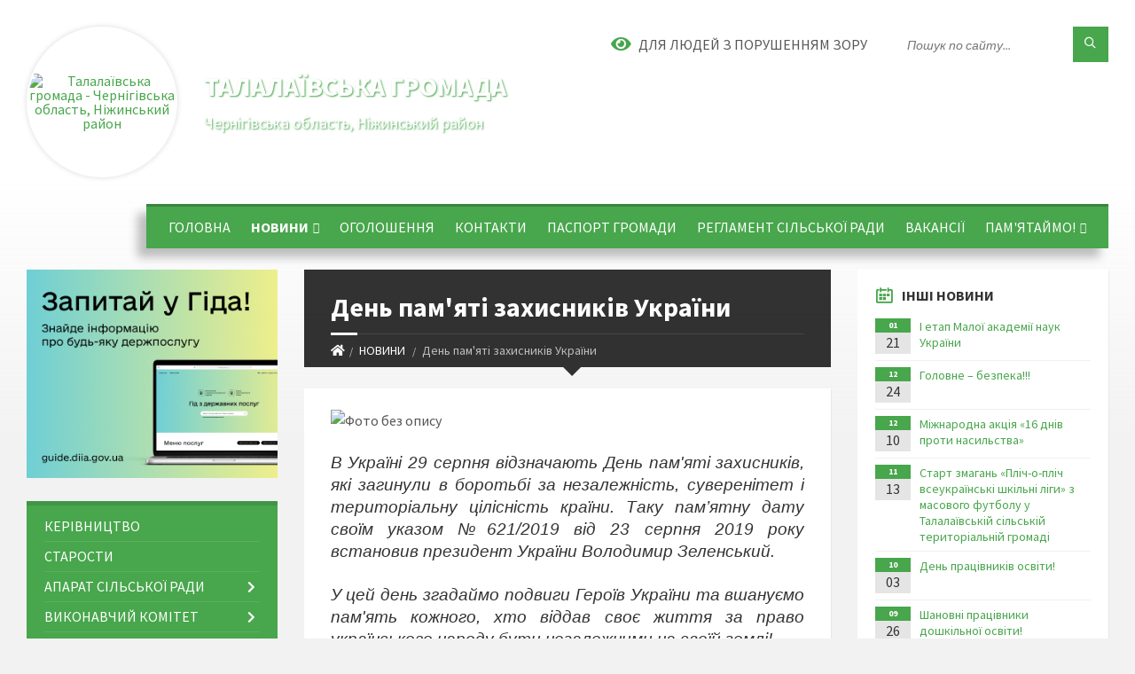

--- FILE ---
content_type: text/html; charset=UTF-8
request_url: https://talalaivka-gromada.gov.ua/news/1661751652/
body_size: 17191
content:
<!DOCTYPE html>
<html class="wide wow-animation" lang="uk">
<head>
	<!--[if IE]><meta http-equiv="X-UA-Compatible" content="IE=edge"><![endif]-->
	<meta charset="utf-8">
	<meta name="viewport" content="width=device-width, initial-scale=1">
	<!--[if IE]><script>
		document.createElement('header');
		document.createElement('nav');
		document.createElement('main');
		document.createElement('section');
		document.createElement('article');
		document.createElement('aside');
		document.createElement('footer');
		document.createElement('figure');
		document.createElement('figcaption');
	</script><![endif]-->
	<title>День пам'яті захисників України | Талалаївська громада</title>
	<meta name="description" content=". . В Україні 29 серпня відзначають День пам&amp;#39;яті захисників, які загинули в боротьбі за незалежність, суверенітет і територіальну цілісність країни. Таку пам&amp;rsquo;ятну дату своїм указом №621/2019 від 23 серпня 2019 року встановив прези">
	<meta name="keywords" content="День, пам'яті, захисників, України, |, Талалаївська, громада, 04415258">

	
		<meta property="og:image" content="https://rada.info/upload/users_files/04415258/e0bd157fc8e000b6c4ac17c1b576f137.png">
	<meta property="og:image:width" content="600">
	<meta property="og:image:height" content="356">
			<meta property="og:title" content="День пам'яті захисників України">
				<meta property="og:type" content="article">
	<meta property="og:url" content="https://talalaivka-gromada.gov.ua/news/1661751652/">
		
		<link rel="apple-touch-icon" sizes="57x57" href="https://gromada.org.ua/apple-icon-57x57.png">
	<link rel="apple-touch-icon" sizes="60x60" href="https://gromada.org.ua/apple-icon-60x60.png">
	<link rel="apple-touch-icon" sizes="72x72" href="https://gromada.org.ua/apple-icon-72x72.png">
	<link rel="apple-touch-icon" sizes="76x76" href="https://gromada.org.ua/apple-icon-76x76.png">
	<link rel="apple-touch-icon" sizes="114x114" href="https://gromada.org.ua/apple-icon-114x114.png">
	<link rel="apple-touch-icon" sizes="120x120" href="https://gromada.org.ua/apple-icon-120x120.png">
	<link rel="apple-touch-icon" sizes="144x144" href="https://gromada.org.ua/apple-icon-144x144.png">
	<link rel="apple-touch-icon" sizes="152x152" href="https://gromada.org.ua/apple-icon-152x152.png">
	<link rel="apple-touch-icon" sizes="180x180" href="https://gromada.org.ua/apple-icon-180x180.png">
	<link rel="icon" type="image/png" sizes="192x192"  href="https://gromada.org.ua/android-icon-192x192.png">
	<link rel="icon" type="image/png" sizes="32x32" href="https://gromada.org.ua/favicon-32x32.png">
	<link rel="icon" type="image/png" sizes="96x96" href="https://gromada.org.ua/favicon-96x96.png">
	<link rel="icon" type="image/png" sizes="16x16" href="https://gromada.org.ua/favicon-16x16.png">
	<link rel="manifest" href="https://gromada.org.ua/manifest.json">
	<meta name="msapplication-TileColor" content="#ffffff">
	<meta name="msapplication-TileImage" content="https://gromada.org.ua/ms-icon-144x144.png">
	<meta name="theme-color" content="#ffffff">
	
	
		<meta name="robots" content="">
		
	<link rel="preconnect" href="https://fonts.googleapis.com">
	<link rel="preconnect" href="https://fonts.gstatic.com" crossorigin>
	<link href="https://fonts.googleapis.com/css2?family=Source+Sans+Pro:ital,wght@0,400;0,700;1,400;1,700&display=swap" rel="stylesheet">
	
    <link rel="preload" href="//gromada.org.ua/themes/2021_townpress/css/styles_vip.css?v=1.43" as="style">
	<link rel="stylesheet" href="//gromada.org.ua/themes/2021_townpress/css/styles_vip.css?v=1.43">
	<link rel="stylesheet" href="//gromada.org.ua/themes/2021_townpress/css/77316/theme_vip.css?v=1769428748">
	
		<!--[if lt IE 9]>
	<script src="https://oss.maxcdn.com/html5shiv/3.7.2/html5shiv.min.js"></script>
	<script src="https://oss.maxcdn.com/respond/1.4.2/respond.min.js"></script>
	<![endif]-->
	<!--[if gte IE 9]>
	<style type="text/css">
		.gradient { filter: none; }
	</style>
	<![endif]-->

</head>
<body class="">

	<a href="#top_menu" class="skip-link link" aria-label="Перейти до головного меню (Alt+1)" accesskey="1">Перейти до головного меню (Alt+1)</a>
	<a href="#left_menu" class="skip-link link" aria-label="Перейти до бічного меню (Alt+2)" accesskey="2">Перейти до бічного меню (Alt+2)</a>
    <a href="#main_content" class="skip-link link" aria-label="Перейти до головного вмісту (Alt+3)" accesskey="3">Перейти до текстового вмісту (Alt+3)</a>


		<header id="header" class="m-has-standard-menu m-has-header-tools m-has-gmap">
			<div class="header-inner">

				<div class="header-content">
					<div class="c-container">
						<div class="header-content-inner">

							<div class="header-branding m-large-logo">
								<a href="https://talalaivka-gromada.gov.ua/">
									<span id="logo" class="form_2">
										<img src="https://rada.info/upload/users_files/04415258/gerb/180px-Talalaivka_nizh_gerb.png" data-hires="https://rada.info/upload/users_files/04415258/gerb/180px-Talalaivka_nizh_gerb.png" alt="Талалаївська громада - Чернігівська область, Ніжинський район ">
									</span>
									<span>
										<span class="slogan_1">Талалаївська громада</span>
										<span class="slogan_2">Чернігівська область, Ніжинський район </span>
									</span>
								</a>
							</div>
							
							<div class="header-toggle-holder">

								<button type="button" class="header-toggle">
									<i class="ico-open tp tp-menu"></i>
									<i class="ico-close tp tp-cross"></i>
									<span>Меню</span>
								</button>

								<a rel="nofollow" href="https://talalaivka-gromada.gov.ua/search/" class="header-gmap-switcher" title="Пошук по сайту">
									<i class="fas fa-search"></i>
								</a>

							</div>
							
							<nav class="header-menu" id="top_menu">
								<ul>
																		<li>
										<a href="https://talalaivka-gromada.gov.ua/main/">ГОЛОВНА</a>
																			</li>
																		<li class="m-active">
										<a href="https://talalaivka-gromada.gov.ua/news/">НОВИНИ</a>
																				<ul>
																						<li>
												<a href="https://talalaivka-gromada.gov.ua/fond-socialnogo-strahuvannya-ukraini-informue-13-17-55-17-08-2021/">ФОНД СОЦІАЛЬНОГО СТРАХУВАННЯ УКРАЇНИ ІНФОРМУЄ</a>
																							</li>
																						<li>
												<a href="https://talalaivka-gromada.gov.ua/derzhpraci-informue-13-49-18-03-06-2022/">ДЕРЖПРАЦІ ІНФОРМУЄ</a>
																							</li>
																						<li>
												<a href="https://talalaivka-gromada.gov.ua/novini-pensijnogo-fondu-ukraini-10-28-57-24-11-2021/">НОВИНИ ПЕНСІЙНОГО ФОНДУ УКРАЇНИ</a>
																							</li>
																						<li>
												<a href="https://talalaivka-gromada.gov.ua/golovne-upravlinnya-statistiki-u-chernigivskij-oblasti-informue-11-24-07-07-02-2022/">ГОЛОВНЕ УПРАВЛІННЯ СТАТИСТИКИ У ЧЕРНІГІВСЬКІЙ ОБЛАСТІ ІНФОРМУЄ</a>
																							</li>
																						<li>
												<a href="https://talalaivka-gromada.gov.ua/golovne-upravlinnya-derzhprodspozhivsluzhbi-v-chernigivskij-oblasti-informue-11-04-06-08-02-2022/">ГОЛОВНЕ УПРАВЛІННЯ ДЕРЖПРОДСПОЖИВСЛУЖБИ В ЧЕРНІГІВСЬКІЙ ОБЛАСТІ ІНФОРМУЄ</a>
																							</li>
																						<li>
												<a href="https://talalaivka-gromada.gov.ua/novini-ministerstva-ohoroni-zdorovya-08-51-50-06-10-2022/">НОВИНИ МІНІСТЕРСТВА ОХОРОНИ ЗДОРОВ'Я</a>
																							</li>
																						<li>
												<a href="https://talalaivka-gromada.gov.ua/ministerstvo-cifrovoi-transformacii-informue-09-26-12-17-11-2021/">МІНІСТЕРСТВО ЦИФРОВОЇ ТРАНСФОРМАЦІЇ ІНФОРМУЄ</a>
																							</li>
																						<li>
												<a href="https://talalaivka-gromada.gov.ua/nizhinska-miskrajonna-filiya-chernigivskogo-oblasnogo-centru-zajnyatosti-informue-10-26-55-23-11-2021/">ЧЕРНІГІВСЬКИЙ ОБЛАСНИЙ ЦЕНТР ЗАЙНЯТОСТІ ІНФОРМУЄ</a>
																							</li>
																						<li>
												<a href="https://talalaivka-gromada.gov.ua/novini-golovnogo-upravlinnya-dps-u-chernigivskij-oblasti-14-26-38-07-04-2023/">НОВИНИ ГОЛОВНОГО УПРАВЛІННЯ ДПС У ЧЕРНІГІВСЬКІЙ ОБЛАСТІ</a>
																							</li>
																						<li>
												<a href="https://talalaivka-gromada.gov.ua/policiya-informue-13-47-32-25-10-2023/">ПОЛІЦІЯ ІНФОРМУЄ</a>
																							</li>
																						<li>
												<a href="https://talalaivka-gromada.gov.ua/derzhavna-migracijna-sluzhba-informue-15-14-47-04-07-2025/">ДЕРЖАВНА МІГРАЦІЙНА СЛУЖБА ІНФОРМУЄ</a>
																							</li>
																																</ul>
																			</li>
																		<li>
										<a href="https://talalaivka-gromada.gov.ua/ogoloshennya-12-11-08-03-09-2021/">ОГОЛОШЕННЯ</a>
																			</li>
																		<li>
										<a href="https://talalaivka-gromada.gov.ua/feedback/">Контакти</a>
																			</li>
																		<li>
										<a href="https://talalaivka-gromada.gov.ua/pasport-gromadi-11-41-15-21-06-2022/">ПАСПОРТ ГРОМАДИ</a>
																			</li>
																		<li>
										<a href="https://talalaivka-gromada.gov.ua/reglament-silskoi-radi-09-14-24-05-01-2023/">РЕГЛАМЕНТ СІЛЬСЬКОЇ РАДИ</a>
																			</li>
																		<li>
										<a href="https://talalaivka-gromada.gov.ua/vakansii-15-51-18-08-09-2025/">ВАКАНСІЇ</a>
																			</li>
																		<li>
										<a href="https://talalaivka-gromada.gov.ua/pamyatajmo-16-37-14-11-02-2025/">ПАМ'ЯТАЙМО!</a>
																				<ul>
																						<li>
												<a href="https://talalaivka-gromada.gov.ua/aleya-slavi-12-55-10-24-09-2025/">АЛЕЯ СЛАВИ</a>
																							</li>
																																</ul>
																			</li>
																										</ul>
							</nav>
							
							<div class="header-tools">

								<div class="header-search">
									<form method="get" action="https://talalaivka-gromada.gov.ua/search/" class="c-search-form">
										<div class="form-fields">
											<input type="text" name="q" value="" placeholder="Пошук по сайту..." aria-label="Введіть пошукову фразу">
											<button type="submit" name="gAction" value="search" class="submit-btn" aria-label="Здійснити пошук"><i class="tp tp-magnifier"></i></button>
										</div>
									</form>
								</div>
								
								<a href="#" rel="nofollow" class="header-gmap-switcher" title="Версія для людей з вадами зору" onclick="return set_special('4e709bef4bfc7c8f144b6686bf66531ba0f1664d');">
									<i class="ico-open fas fa-eye"></i>
									<span>Для людей з порушенням зору</span>
								</a>

							</div>

						</div>
					</div>
				</div>

			</div>
		</header>

		<div class="header-bg">
			<div class="header-image" data-autoplay="8">
																			<div class="image-layer" style="background-image: url(https://rada.info/upload/users_files/04415258/backgrounds/1-фон.jpg);"></div>
												</div>
		</div>

		<div id="core">
			<div class="c-container">
				<div class="row">

					<div class="middle-column col-md-9 col-md-push-3" id="main_content">
					
																					<div class="row">
	
	<div class="middle-column col-md-8">

		<div id="page-content">
			<div class="page-content-inner">
			
				<div id="page-header" class="m-has-breadcrumbs">
					<div class="page-title">
						<h1>День пам'яті захисників України</h1>
					</div>
					<div class="breadcrumbs">
						<ul><li><a href="https://talalaivka-gromada.gov.ua/" title="Головна сторінка"><span class="fa fa-home"></span></a></li><li><a href="https://talalaivka-gromada.gov.ua/news/" aria-current="page">НОВИНИ</a></li> <li class="active">День пам'яті захисників України</li></ul>
					</div>
				</div>

				<div class="post-page post-detail-page">
					<div class="post">
						<div class="post-inner c-content-box m-no-padding">

							<div class="post-core">

								<div class="post-content">
									<div class="post-content-inner">
						
										
										
										<main>
										<p style="text-align:justify"><img alt="Фото без опису"  alt="" src="https://rada.info/upload/users_files/04415258/e0bd157fc8e000b6c4ac17c1b576f137.png" style="width: 350px; height: 208px;" /></p>

<p style="text-align:justify"><em><span style="font-size:12pt"><span style="background:white"><span style="font-family:&quot;Times New Roman&quot;,serif"><span style="border:none windowtext 1.0pt; font-size:14.0pt; padding:0cm"><span style="font-family:&quot;Arial&quot;,sans-serif"><span style="color:#333333">В Україні 29 серпня відзначають День пам&#39;яті захисників, які загинули в боротьбі за незалежність, суверенітет і територіальну цілісність країни. Таку пам&rsquo;ятну дату своїм указом №621/2019 від 23 серпня 2019 року встановив президент України Володимир Зеленський.&nbsp;</span></span></span></span></span></span></em></p>

<p style="text-align:justify"><em><span style="font-size:12pt"><span style="background:white"><span style="box-sizing:border-box"><span style="font-variant-ligatures:normal"><span style="text-decoration-thickness:initial"><span style="text-decoration-style:initial"><span style="text-decoration-color:initial"><span style="font-family:&quot;Times New Roman&quot;,serif"><span style="box-sizing:border-box"><span style="border:none windowtext 1.0pt; font-size:14.0pt; padding:0cm"><span style="font-family:&quot;Arial&quot;,sans-serif"><span style="color:#333333">У цей день згадаймо подвиг</span></span></span><span lang="UK" style="border:none windowtext 1.0pt; font-size:14.0pt; padding:0cm"><span style="font-family:&quot;Arial&quot;,sans-serif"><span style="color:#333333">и</span></span></span><span style="border:none windowtext 1.0pt; font-size:14.0pt; padding:0cm"><span style="font-family:&quot;Arial&quot;,sans-serif"><span style="color:#333333"> Героїв України та вшануємо пам&#39;ять </span></span></span><span lang="UK" style="border:none windowtext 1.0pt; font-size:14.0pt; padding:0cm"><span style="font-family:&quot;Arial&quot;,sans-serif"><span style="color:#333333">кожного, хто віддав своє життя за право українського народу бути незалежними на своїй землі! </span></span></span></span></span></span></span></span></span></span></span></span></em></p>

<p style="margin-bottom:11px">&nbsp;</p>
										</main>
										
										
									</div>
								</div>

							</div>

							<div class="post-footer">
								<div class="post-footer-inner">

									<div class="post-info">
										<i class="ico tp tp-clock2"></i>
										<span class="post-date">
											29 Серпня, 2022 о 08:38
										</span>
										<i class="ico far fa-eye"></i>
										<span class="post-views">
											302
										</span>
																			</div>
																		
																		<div class="post-share">
										Сподобалась новина? Поширте:										
																				<a data-type="fb" class="social_share fab fa-facebook" onclick="window.open('https://www.facebook.com/sharer/sharer.php?u=https://talalaivka-gromada.gov.ua/news/1661751652/', '', 'toolbar=0,status=0,scrollbars=1,width=626,height=436'); return false;" href="#" rel="nofollow" title="Поширити у Facebook"></a>
										<a data-type="tw" class="social_share fab fa-twitter" onclick="window.open('https://twitter.com/intent/tweet?url=https://talalaivka-gromada.gov.ua/news/1661751652/&text=%D0%94%D0%B5%D0%BD%D1%8C+%D0%BF%D0%B0%D0%BC%27%D1%8F%D1%82%D1%96+%D0%B7%D0%B0%D1%85%D0%B8%D1%81%D0%BD%D0%B8%D0%BA%D1%96%D0%B2+%D0%A3%D0%BA%D1%80%D0%B0%D1%97%D0%BD%D0%B8', '', 'toolbar=0,status=0,scrollbars=1,width=626,height=436'); return false;" href="#" rel="nofollow" title="Поширити у Twitter"></a>
										<a onclick="window.print(); return false;" rel="nofollow" class="social_share fas fa-print" href="#" title="Надрукувати"></a>
									</div>
																		
								</div>
							</div>
							
						</div>
					</div>
					
										<div class="post-navigation">
						<div class="c-content-box">
							<ul>
								<li class="prev m-has-thumb">
																		<div class="prev-inner">
																				<div class="nav-thumb">
											<a href="https://talalaivka-gromada.gov.ua/news/1661341852/"><img src="https://rada.info/upload/users_files/04415258/12053f803821e8207b3370855bc97993.jpg" alt="Нарада щодо організації акції «Крокуємо до школи безпечно»"></a>
										</div>
																				<h5><a href="https://talalaivka-gromada.gov.ua/news/1661341852/">Попередня стаття</a></h5>
										<a href="https://talalaivka-gromada.gov.ua/news/1661341852/">Нарада щодо організації акції «Крокуємо до школи безпечно»</a>
									</div>
																	</li>
								<li class="next m-has-thumb">
																		<div class="next-inner">
																				<div class="nav-thumb">
											<a href="https://talalaivka-gromada.gov.ua/news/1661790757/"><img src="https://rada.info/upload/users_files/04415258/e0ed70edd3eb623d56f56b5cd8d32b12.jpg" alt="Зустріч з мобільною бригадою соціально-психологічної допомоги Ніжинського району"></a>
										</div>
																				<h5><a href="https://talalaivka-gromada.gov.ua/news/1661790757/">Наступна стаття</a></h5>
										<a href="https://talalaivka-gromada.gov.ua/news/1661790757/">Зустріч з мобільною бригадою соціально-психологічної допомоги Ніжинського району</a>
									</div>
																	</li>

							</ul>
						</div>
					</div>
										
					
				</div>
			</div>
		</div>

	</div>
	
	<div class="right-column col-md-4">
		<aside class="sidebar">
			<div class="widget-list">

								<div class="widget events-widget">
					<div class="widget-inner">
						<h3 class="widget-title m-has-ico"><i class="widget-ico tp tp-calendar-full"></i>Інші новини</h3>
						<div class="widget-content">
							<ul class="event-list">

																<li class="event m-has-date">
									<div class="event-inner">
										<div class="event-date" title="21.01.2026, 16:19">
											<span class="event-month">01</span>
											<span class="event-day">21</span>
										</div>
										<h4 class="event-title"><a href="https://talalaivka-gromada.gov.ua/news/1769005370/">І етап Малої академії наук України</a></h4>
									</div>
								</li>
																<li class="event m-has-date">
									<div class="event-inner">
										<div class="event-date" title="24.12.2025, 14:48">
											<span class="event-month">12</span>
											<span class="event-day">24</span>
										</div>
										<h4 class="event-title"><a href="https://talalaivka-gromada.gov.ua/news/1766581157/">Головне – безпека!!!</a></h4>
									</div>
								</li>
																<li class="event m-has-date">
									<div class="event-inner">
										<div class="event-date" title="10.12.2025, 14:56">
											<span class="event-month">12</span>
											<span class="event-day">10</span>
										</div>
										<h4 class="event-title"><a href="https://talalaivka-gromada.gov.ua/news/1765371785/">Міжнародна акція «16 днів проти насильства»</a></h4>
									</div>
								</li>
																<li class="event m-has-date">
									<div class="event-inner">
										<div class="event-date" title="13.11.2025, 14:44">
											<span class="event-month">11</span>
											<span class="event-day">13</span>
										</div>
										<h4 class="event-title"><a href="https://talalaivka-gromada.gov.ua/news/1763038016/">Старт змагань «Пліч-о-пліч всеукраїнські шкільні ліги»  з масового футболу  у Талалаївській сільській територіальній громаді</a></h4>
									</div>
								</li>
																<li class="event m-has-date">
									<div class="event-inner">
										<div class="event-date" title="03.10.2025, 15:17">
											<span class="event-month">10</span>
											<span class="event-day">03</span>
										</div>
										<h4 class="event-title"><a href="https://talalaivka-gromada.gov.ua/news/1759493951/">День працівників освіти!</a></h4>
									</div>
								</li>
																<li class="event m-has-date">
									<div class="event-inner">
										<div class="event-date" title="26.09.2025, 15:42">
											<span class="event-month">09</span>
											<span class="event-day">26</span>
										</div>
										<h4 class="event-title"><a href="https://talalaivka-gromada.gov.ua/news/1758890617/">Шановні працівники дошкільної освіти!</a></h4>
									</div>
								</li>
								
							</ul>
							<p class="show-all-btn"><a href="https://talalaivka-gromada.gov.ua/news/">Всі новини</a></p>
						</div>
					</div>
				</div>
				
				


<div id="banner_block">

	
	<p>&nbsp;<img alt="Фото без опису"  src="https://rada.info/upload/users_files/04415258/99bae14ad513fe750c9a568915488e81.jpg" style="width: 350px; height: 225px;" /></p>

<p>&nbsp; &nbsp; &nbsp; &nbsp; &nbsp; &nbsp; &nbsp; &nbsp; &nbsp; &nbsp; &nbsp; &nbsp; &nbsp; &nbsp; &nbsp; &nbsp; &nbsp; &nbsp; &nbsp;&nbsp;<a rel="nofollow" href="https://www.president.gov.ua/ru" target="_blank"><img alt="Президент України" src="https://rada.info/upload/users_files/04415258/0ab1ebbcfaee1bce442d17b91c377637.jpg" style="width: 300px; height: 156px;" /></a></p>

<p><a rel="nofollow" href="https://www.rada.gov.ua/" target="_blank"><img alt="Фото без опису"  src="https://rada.info/upload/users_files/04415258/65a672badbfcbe27ad81680d9de1a457.png" style="width: 350px; height: 184px;" /></a></p>

<p><img alt="Кабінет міністрів України" src="https://rada.info/upload/users_files/04415258/96547935f2afacdf2e1c28a71dbaa335.jpg" style="width: 350px; height: 197px;" /></p>

<p><a rel="nofollow" href="https://decentralization.gov.ua/" target="_blank"><img alt="Децентралізація в Україні" src="https://rada.info/upload/users_files/04415258/a9bb717afaaf30cbae3280d665fb5f92.jpg" style="width: 264px; height: 132px;" /></a></p>

<p><a rel="nofollow" href="https://moz.gov.ua/koronavirus-2019-ncov" target="_blank"><img alt="Фото без опису"  src="https://rada.info/upload/users_files/04415258/69dead3d86240c825da79932ad0b3e0b.png" style="width: 264px; height: 174px;" /></a></p>

<p><a rel="nofollow" href="https://thedigital.gov.ua/news/yak-otrimati-zhitlo-abo-groshovu-kompensatsiyu-vid-derzhavi-poslugi-na-gidi" target="_blank"><img alt="Міністерство цифрової трансформації України" src="https://rada.info/upload/users_files/04415258/325ff3e7fd952709e55d9663e477bf29.png" style="width: 264px; height: 148px;" /></a></p>

<p>&nbsp;</p>

<p>&nbsp; &nbsp; &nbsp; &nbsp; &nbsp; &nbsp; &nbsp; &nbsp; &nbsp; &nbsp; &nbsp; &nbsp; &nbsp; &nbsp; &nbsp; &nbsp; &nbsp; &nbsp; &nbsp; &nbsp; &nbsp; &nbsp; &nbsp; &nbsp; &nbsp; &nbsp; &nbsp; &nbsp; &nbsp; &nbsp; &nbsp; &nbsp; &nbsp; &nbsp; &nbsp;&nbsp;</p>
	<div class="clearfix"></div>

	
	<div class="clearfix"></div>

</div>
			</div>
		</aside>
	</div>
	
</div>

<hr class="c-separator m-margin-top-small m-margin-bottom-small m-transparent hidden-lg hidden-md">																			
					</div>

					<div class="left-column sidebar col-md-3 col-md-pull-9">
						<aside class="sidebar">

														<div class="widget image-widget right_menu_b">
								<div class="widget-inner">
									<div class="widget-content">
										<a href="https://guide.diia.gov.ua/" class="diia_guide" rel="nofollow" target="_blank"><img src="https://gromada.org.ua/upload/diia_guide.jpg" alt="Гід інформаційних послуг - банер"></a>
									</div>
								</div>
															</div>
							
							<nav class="side-menu m-left-side m-show-submenu" id="left_menu">
								<ul>
																		<li class="from_sidebar_menu">
										<a href="https://talalaivka-gromada.gov.ua/silskij-golova-23-29-09-26-05-2021/">КЕРІВНИЦТВО</a>
																			</li>
																		<li class="from_sidebar_menu">
										<a href="https://talalaivka-gromada.gov.ua/starosti-starostinskih-okrugiv-11-32-26-13-10-2021/">СТАРОСТИ</a>
																			</li>
																		<li class="from_sidebar_menu">
										<a href="https://talalaivka-gromada.gov.ua/aparat-silskoi-radi-15-35-12-17-08-2021/">АПАРАТ СІЛЬСЬКОЇ РАДИ</a>
																				<ul>
																						<li>
												<a href="https://talalaivka-gromada.gov.ua/aparat-talalaivskoi-silskoi-radi-ta-ii-vikonavchogo-komitetu-inshih-vikonavchih-organiv-radi-15-39-16-17-08-2021/">Структура виконавчих органів  Талалаївської сільської ради</a>
																							</li>
																																</ul>
																			</li>
																		<li class="from_sidebar_menu">
										<a href="https://talalaivka-gromada.gov.ua/vikonavchij-komitet-16-06-48-17-08-2021/">ВИКОНАВЧИЙ КОМІТЕТ</a>
																				<ul>
																						<li>
												<a href="https://talalaivka-gromada.gov.ua/personalnij-sklad-vikonavchogo-komitetu-16-07-39-17-08-2021/">Персональний склад виконавчого комітету</a>
																							</li>
																						<li>
												<a href="https://talalaivka-gromada.gov.ua/proekti-rishen-vikonavchogo-komitetu-10-37-27-20-08-2021/">Проєкти рішень виконавчого комітету</a>
																							</li>
																						<li>
												<a href="https://talalaivka-gromada.gov.ua/protokoli-zasidan-vikonavchogo-komitetu-12-41-50-24-01-2022/">Протоколи засідань виконавчого комітету, поіменне голосування</a>
																								<ul>
																										<li>
														<a href="https://talalaivka-gromada.gov.ua/2025-rik-11-22-07-22-04-2025/">2025 рік</a>
													</li>
																										<li>
														<a href="https://talalaivka-gromada.gov.ua/2024-rik-16-20-08-19-03-2024/">2024 рік</a>
													</li>
																										<li>
														<a href="https://talalaivka-gromada.gov.ua/2022-rik-12-46-52-24-01-2022/">2022 рік</a>
													</li>
																										<li>
														<a href="https://talalaivka-gromada.gov.ua/2023-rik-14-23-01-01-02-2023/">2023 рік</a>
													</li>
																										<li>
														<a href="https://talalaivka-gromada.gov.ua/2026-rik-16-35-49-13-01-2026/">2026 рік</a>
													</li>
																																						</ul>
																							</li>
																																</ul>
																			</li>
																		<li class="from_sidebar_menu">
										<a href="https://talalaivka-gromada.gov.ua/deputatskij-korpus-16-08-56-17-08-2021/">ДЕПУТАТИ СІЛЬСЬКОЇ РАДИ</a>
																				<ul>
																						<li>
												<a href="https://talalaivka-gromada.gov.ua/informaciya-pro-deputativ-16-17-53-17-08-2021/">Інформація про депутатів</a>
																							</li>
																						<li>
												<a href="https://talalaivka-gromada.gov.ua/postijni-komisii-silskoi-radi-16-18-16-17-08-2021/">Постійні комісії</a>
																								<ul>
																										<li>
														<a href="https://talalaivka-gromada.gov.ua/protokoli-zasidan-postijnih-deputatskih-komisij-16-25-23-14-04-2025/">Протоколи засідань постійних депутатських комісій</a>
													</li>
																																						</ul>
																							</li>
																						<li>
												<a href="https://talalaivka-gromada.gov.ua/miscevi-vibori-15-43-36-21-03-2023/">Місцеві вибори</a>
																								<ul>
																										<li>
														<a href="https://talalaivka-gromada.gov.ua/normativni-dokumenti-15-44-15-21-03-2023/">Нормативні документи</a>
													</li>
																																						</ul>
																							</li>
																																</ul>
																			</li>
																		<li class="from_sidebar_menu">
										<a href="https://talalaivka-gromada.gov.ua/docs/">ОФІЦІЙНІ ДОКУМЕНТИ</a>
																				<ul>
																						<li>
												<a href="https://talalaivka-gromada.gov.ua/listi-poimennogo-golosuvannya-12-13-18-25-11-2021/">Листки поіменного голосування</a>
																							</li>
																						<li>
												<a href="https://talalaivka-gromada.gov.ua/protokoli-zasidannya-sesij-10-32-15-27-01-2022/">Протоколи засідання сесій</a>
																							</li>
																						<li>
												<a href="https://talalaivka-gromada.gov.ua/protkoli-zasidan-postijnih-deputatskih-komisij-09-53-27-01-04-2025/">Протколи засідань постійних депутатських комісій</a>
																							</li>
																						<li>
												<a href="https://talalaivka-gromada.gov.ua/rezultati-poimennogo-golosuvannya-12-34-14-19-01-2024/">Результати поіменного голосування</a>
																							</li>
																						<li>
												<a href="https://talalaivka-gromada.gov.ua/zapis-zasidannya-radi-13-01-30-21-10-2024/">Відеозапис засідання сесій сільської ради</a>
																							</li>
																																</ul>
																			</li>
																		<li class="from_sidebar_menu">
										<a href="https://talalaivka-gromada.gov.ua/bjudzhet-gromadi-12-58-48-24-01-2022/">БЮДЖЕТ ГРОМАДИ</a>
																				<ul>
																						<li>
												<a href="https://talalaivka-gromada.gov.ua/rishennya-silskoi-radi-pro-bjudzhet-12-59-54-24-01-2022/">Рішення сільської ради про бюджет</a>
																								<ul>
																										<li>
														<a href="https://talalaivka-gromada.gov.ua/pro-bjudzhet-12-19-09-24-10-2022/">Про бюджет територіальної громади</a>
													</li>
																										<li>
														<a href="https://talalaivka-gromada.gov.ua/pro-vnesennya-zmin-12-19-29-24-10-2022/">Про внесення змін до бюджету</a>
													</li>
																										<li>
														<a href="https://talalaivka-gromada.gov.ua/pro-zvit-pro-vikonannya-bjudzhetu-12-20-55-24-10-2022/">Про звіт про виконання бюджету</a>
													</li>
																																						</ul>
																							</li>
																						<li>
												<a href="https://talalaivka-gromada.gov.ua/programi-13-16-23-24-01-2022/">Програми</a>
																							</li>
																						<li>
												<a href="https://talalaivka-gromada.gov.ua/programno-cilovij-metod-13-16-48-24-01-2022/">Програмно - цільовий метод</a>
																								<ul>
																										<li>
														<a href="https://talalaivka-gromada.gov.ua/prognoz-bjudzhetu-13-17-05-24-01-2022/">Прогноз бюджету</a>
													</li>
																										<li>
														<a href="https://talalaivka-gromada.gov.ua/bjudzhetni-zapiti-13-17-25-24-01-2022/">Бюджетні запити</a>
													</li>
																										<li>
														<a href="https://talalaivka-gromada.gov.ua/pasporta-bjudzhetnih-program-13-18-04-24-01-2022/">Паспорта бюджетних програм</a>
													</li>
																										<li>
														<a href="https://talalaivka-gromada.gov.ua/zviti-pro-vikonannya-bjudzhetnih-program-13-18-40-24-01-2022/">Звіти про виконання бюджетних програм</a>
													</li>
																										<li>
														<a href="https://talalaivka-gromada.gov.ua/analiz-efektivnosti-vikonannya-bjudzhetnih-program-15-43-39-05-03-2024/">Аналіз ефективності виконання бюджетних програм</a>
													</li>
																																						</ul>
																							</li>
																						<li>
												<a href="https://talalaivka-gromada.gov.ua/rekviziti-rahunkiv-13-19-16-24-01-2022/">Реквізити рахунків</a>
																							</li>
																						<li>
												<a href="https://talalaivka-gromada.gov.ua/dogovora-pro-nadannya-ta-otrimannya-subvencij-13-20-00-24-01-2022/">Договора про надання та отримання субвенцій</a>
																								<ul>
																										<li>
														<a href="https://talalaivka-gromada.gov.ua/2021-rik-10-15-28-24-10-2022/">2022 рік</a>
													</li>
																										<li>
														<a href="https://talalaivka-gromada.gov.ua/2021-rik-10-19-21-24-10-2022/">2021 рік</a>
													</li>
																																						</ul>
																							</li>
																						<li>
												<a href="https://talalaivka-gromada.gov.ua/prognoz-bjudzhetu-14-34-18-16-09-2025/">Прогноз бюджету</a>
																								<ul>
																										<li>
														<a href="https://talalaivka-gromada.gov.ua/20262028-roki-14-34-44-16-09-2025/">2026-2028 роки</a>
													</li>
																																						</ul>
																							</li>
																																</ul>
																			</li>
																		<li class="from_sidebar_menu">
										<a href="https://talalaivka-gromada.gov.ua/regulyatorna-diyalnist-15-12-03-06-09-2021/">РЕГУЛЯТОРНА ДІЯЛЬНІСТЬ</a>
																				<ul>
																						<li>
												<a href="https://talalaivka-gromada.gov.ua/chinni-regulyatorni-akti-15-08-31-28-09-2021/">Чинні регуляторні акти</a>
																								<ul>
																										<li>
														<a href="https://talalaivka-gromada.gov.ua/2024-rik-11-08-05-04-10-2023/">2024 рік</a>
													</li>
																										<li>
														<a href="https://talalaivka-gromada.gov.ua/2023-rik-18-51-01-27-03-2023/">2023 рік</a>
													</li>
																										<li>
														<a href="https://talalaivka-gromada.gov.ua/2022-rik-16-13-11-30-11-2021/">2022 рік</a>
													</li>
																										<li>
														<a href="https://talalaivka-gromada.gov.ua/2021-rik-16-10-20-30-11-2021/">2021 рік</a>
													</li>
																																						</ul>
																							</li>
																						<li>
												<a href="https://talalaivka-gromada.gov.ua/proekti-regulyatornih-aktiv-15-09-28-28-09-2021/">Проєкти регуляторних актів</a>
																							</li>
																						<li>
												<a href="https://talalaivka-gromada.gov.ua/plani-regulyatornoi-diyalnosti-15-38-42-21-12-2021/">Плани регуляторної діяльності</a>
																								<ul>
																										<li>
														<a href="https://talalaivka-gromada.gov.ua/povidomlennya-15-21-40-31-03-2023/">ПОВІДОМЛЕННЯ</a>
													</li>
																																						</ul>
																							</li>
																																</ul>
																			</li>
																		<li class="from_sidebar_menu">
										<a href="https://talalaivka-gromada.gov.ua/dostup-do-publichnoi-informacii-12-20-41-23-09-2021/">ДОСТУП ДО ПУБЛІЧНОЇ ІНФОРМАЦІЇ</a>
																				<ul>
																						<li>
												<a href="https://talalaivka-gromada.gov.ua/zakon-ukraini-pro-dostup-do-publichnoi-informacii-12-22-57-23-09-2021/">Закон України "Про доступ до публічної інформації"</a>
																							</li>
																						<li>
												<a href="https://talalaivka-gromada.gov.ua/poryadok-dostupu-do-publichnoi-informacii-v-vikonavchomu-komiteti-talalaivskoi-silskoi-radi-12-23-44-23-09-2021/">Порядок доступу до публічної інформації в виконавчому комітеті Талалаївської сільської ради</a>
																							</li>
																						<li>
												<a href="https://talalaivka-gromada.gov.ua/forma-zapitu-na-informaciju-12-24-41-23-09-2021/">Форма запиту на інформацію</a>
																							</li>
																																</ul>
																			</li>
																		<li class="from_sidebar_menu">
										<a href="https://talalaivka-gromada.gov.ua/istorichna-dovidka-23-41-16-26-05-2021/">ІСТОРИЧНА ДОВІДКА</a>
																			</li>
																		<li class="from_sidebar_menu">
										<a href="https://talalaivka-gromada.gov.ua/video-14-07-37-20-08-2021/">ВІДЕО</a>
																			</li>
																		<li class="from_sidebar_menu">
										<a href="https://talalaivka-gromada.gov.ua/finansovij-viddil-12-52-25-24-01-2022/">ФІНАНСОВИЙ ВІДДІЛ</a>
																				<ul>
																						<li>
												<a href="https://talalaivka-gromada.gov.ua/polozhennya-12-53-49-24-01-2022/">Положення про фінансвовий відділ</a>
																							</li>
																						<li>
												<a href="https://talalaivka-gromada.gov.ua/posadovi-instrukcii-12-54-10-24-01-2022/">Посадові інструкції</a>
																							</li>
																						<li>
												<a href="https://talalaivka-gromada.gov.ua/zviti-pro-robotu-12-54-28-24-01-2022/">Звіти про роботу</a>
																							</li>
																																</ul>
																			</li>
																		<li class="from_sidebar_menu">
										<a href="https://talalaivka-gromada.gov.ua/viddil-osviti-12-34-02-03-09-2021/">ВІДДІЛ ОСВІТИ</a>
																				<ul>
																						<li>
												<a href="https://talalaivka-gromada.gov.ua/prozorist-ta-vidkritist-diyalnosti-zakldaiv-osviti-15-38-38-29-11-2021/">Прозорість та відкритість діяльності заклдаів освіти</a>
																								<ul>
																										<li>
														<a href="https://talalaivka-gromada.gov.ua/bezuglivskij-zzso-15-39-11-29-11-2021/">Безуглівський ЗЗСО</a>
													</li>
																										<li>
														<a href="https://talalaivka-gromada.gov.ua/talalaivskij-zzso-15-39-37-29-11-2021/">Талалаївський ЗЗСО</a>
													</li>
																										<li>
														<a href="https://talalaivka-gromada.gov.ua/velikodorizka-gimnaziya-15-40-13-29-11-2021/">Великодорізька гімназія</a>
													</li>
																										<li>
														<a href="https://talalaivka-gromada.gov.ua/kropivnyanska-gimnaziya-15-40-47-29-11-2021/">Кропивнянська гімназія</a>
													</li>
																										<li>
														<a href="https://talalaivka-gromada.gov.ua/nizhinska-gimnaziya-15-41-09-29-11-2021/">Ніжинська гімназія</a>
													</li>
																										<li>
														<a href="https://talalaivka-gromada.gov.ua/talalaivskij-dnz-lelechenka-15-41-36-29-11-2021/">Талалаївський ДНЗ "Лелеченька"</a>
													</li>
																										<li>
														<a href="https://talalaivka-gromada.gov.ua/20222023-navchalnij-rik-08-53-55-10-04-2023/">2022-2023 навчальний рік</a>
													</li>
																										<li>
														<a href="https://talalaivka-gromada.gov.ua/nrn-15-57-01-04-01-2023/">План оптимізації мережі закладів загальної середньої освіти Талалаївської сільської ради Ніжинського району Чернігівської області на 2022-2027 роки</a>
													</li>
																																						</ul>
																							</li>
																						<li>
												<a href="https://talalaivka-gromada.gov.ua/novini-12-44-54-06-01-2022/">Новини</a>
																							</li>
																						<li>
												<a href="https://talalaivka-gromada.gov.ua/pidruchniki-09-10-50-27-01-2022/">Підручники</a>
																							</li>
																						<li>
												<a href="https://talalaivka-gromada.gov.ua/atestaciya-09-27-16-16-10-2023/">Атестація</a>
																								<ul>
																										<li>
														<a href="https://talalaivka-gromada.gov.ua/20232024-14-05-37-16-10-2023/">2023-2024</a>
													</li>
																										<li>
														<a href="https://talalaivka-gromada.gov.ua/20242025-15-43-08-15-10-2024/">2024-2025</a>
													</li>
																										<li>
														<a href="https://talalaivka-gromada.gov.ua/20252026-16-50-00-21-10-2025/">2025-2026</a>
													</li>
																																						</ul>
																							</li>
																						<li>
												<a href="https://talalaivka-gromada.gov.ua/informacijni-materiali-do-provedennya-vihovnih-zahodiv-15-22-26-19-01-2024/">Інформаційні матеріали до проведення виховних заходів</a>
																							</li>
																																</ul>
																			</li>
																		<li class="from_sidebar_menu">
										<a href="https://talalaivka-gromada.gov.ua/mi-u-proekti-decide-proforientaciya-ditej-ta-pidlitkiv-gromadi-14-38-17-05-01-2026/">МИ У ПРОЄКТІ DECIDE (ПРОФОРІЄНТАЦІЯ ДІТЕЙ ТА ПІДЛІТКІВ ГРОМАДИ)</a>
																			</li>
																		<li class="from_sidebar_menu">
										<a href="https://talalaivka-gromada.gov.ua/viddil-kulturi-16-17-51-05-11-2025/">ВІДДІЛ КУЛЬТУРИ</a>
																			</li>
																		<li class="from_sidebar_menu">
										<a href="https://talalaivka-gromada.gov.ua/viddil-organizacijnokadrovogo-zabezpechennya-16-53-54-24-07-2024/">Відділ організаційно-кадрового забезпечення</a>
																			</li>
																		<li class="from_sidebar_menu">
										<a href="https://talalaivka-gromada.gov.ua/viddil-arhitekturi-zemelnih-vidnosin-komunalnoi-vlasnosti-ta-zhitlovokomunalnogo-gospodarstva-14-26-48-13-08-2025/">ВІДДІЛ АРХІТЕКТУРИ, ЗЕМЕЛЬНИХ ВІДНОСИН, КОМУНАЛЬНОЇ ВЛАСНОСТІ  ТА ЖИТЛОВО-КОМУНАЛЬНОГО ГОСПОДАРСТВА</a>
																			</li>
																		<li class="from_sidebar_menu">
										<a href="https://talalaivka-gromada.gov.ua/socialnij-zahist-09-44-36-12-01-2024/">СОЦІАЛЬНИЙ ЗАХИСТ</a>
																				<ul>
																						<li>
												<a href="https://talalaivka-gromada.gov.ua/dokumenti-15-29-00-23-02-2024/">Нормативні документи</a>
																							</li>
																						<li>
												<a href="https://talalaivka-gromada.gov.ua/bezbarernist-10-50-40-21-02-2025/">Безбар'єрність</a>
																							</li>
																						<li>
												<a href="https://talalaivka-gromada.gov.ua/novini-09-45-31-12-01-2024/">Новини</a>
																							</li>
																																</ul>
																			</li>
																		<li class="from_sidebar_menu">
										<a href="https://talalaivka-gromada.gov.ua/civilnij-zahist-09-52-36-31-12-2021/">ЦИВІЛЬНИЙ ЗАХИСТ</a>
																				<ul>
																						<li>
												<a href="https://talalaivka-gromada.gov.ua/konsultacijni-punkti-14-29-18-24-03-2025/">Консультаційні пункти</a>
																							</li>
																																</ul>
																			</li>
																		<li class="from_sidebar_menu">
										<a href="https://talalaivka-gromada.gov.ua/veteranska-politika-11-28-23-25-09-2025/">ВЕТЕРАНСЬКА ПОЛІТИКА</a>
																				<ul>
																						<li>
												<a href="https://talalaivka-gromada.gov.ua/dorozhnya-kartu-veterana-11-31-58-25-09-2025/">Дорожня карта ветерана</a>
																							</li>
																																</ul>
																			</li>
																		<li class="from_sidebar_menu">
										<a href="https://talalaivka-gromada.gov.ua/sluzhba-u-spravah-ditej-14-33-25-28-02-2024/">СЛУЖБА У СПРАВАХ ДІТЕЙ</a>
																				<ul>
																						<li>
												<a href="https://talalaivka-gromada.gov.ua/informaciya-pro-sluzhbu-12-20-58-04-03-2024/">Інформація про службу</a>
																							</li>
																						<li>
												<a href="https://talalaivka-gromada.gov.ua/novini-14-34-00-28-02-2024/">Новини</a>
																							</li>
																																</ul>
																			</li>
																		<li class="from_sidebar_menu">
										<a href="https://talalaivka-gromada.gov.ua/protidiya-domashnomu-nasilstvu-nasilstvu-za-oznakami-stati-ta-torgivli-ljudmi-08-58-24-04-10-2021/">ПРОТИДІЯ ДОМАШНЬОМУ НАСИЛЬСТВУ, НАСИЛЬСТВУ ЗА ОЗНАКАМИ СТАТІ ТА ТОРГІВЛІ ЛЮДЬМИ</a>
																				<ul>
																						<li>
												<a href="https://talalaivka-gromada.gov.ua/novini-12-41-39-03-12-2021/">Новини</a>
																							</li>
																						<li>
												<a href="https://talalaivka-gromada.gov.ua/video-09-47-03-10-02-2022/">Відео</a>
																							</li>
																																</ul>
																			</li>
																		<li class="from_sidebar_menu">
										<a href="https://talalaivka-gromada.gov.ua/centr-nadannya-administrativnih-poslug-10-17-23-21-12-2023/">ЦЕНТР НАДАННЯ АДМІНІСТРАТИВНИХ ПОСЛУГ</a>
																				<ul>
																						<li>
												<a href="https://talalaivka-gromada.gov.ua/zagalna-informaciya-10-19-17-21-12-2023/">Загальна інформація</a>
																							</li>
																						<li>
												<a href="https://talalaivka-gromada.gov.ua/poslugi-cnap-09-47-26-22-12-2023/">Послуги ЦНАП</a>
																							</li>
																						<li>
												<a href="https://talalaivka-gromada.gov.ua/normativni-dokumenti-09-47-46-22-12-2023/">Нормативні документи</a>
																							</li>
																						<li>
												<a href="https://talalaivka-gromada.gov.ua/novini-09-48-01-22-12-2023/">Новини</a>
																							</li>
																																</ul>
																			</li>
																		<li class="from_sidebar_menu">
										<a href="https://talalaivka-gromada.gov.ua/gromadska-uchast-14-12-19-10-12-2021/">ГРОМАДСЬКА УЧАСТЬ</a>
																				<ul>
																						<li>
												<a href="https://talalaivka-gromada.gov.ua/protokoli-17-46-33-04-01-2022/">Протоколи</a>
																							</li>
																						<li>
												<a href="https://talalaivka-gromada.gov.ua/gromadski-sluhannya-14-12-46-10-12-2021/">Громадські слухання</a>
																							</li>
																						<li>
												<a href="https://talalaivka-gromada.gov.ua/proekti-rishen-11-55-50-01-06-2022/">Проєкти рішень</a>
																							</li>
																						<li>
												<a href="https://talalaivka-gromada.gov.ua/rozporyadzhennya-11-21-19-09-05-2023/">Розпорядження</a>
																							</li>
																						<li>
												<a href="https://talalaivka-gromada.gov.ua/zviti-09-51-13-07-07-2023/">Звіти</a>
																							</li>
																																</ul>
																			</li>
																		<li class="from_sidebar_menu">
										<a href="https://talalaivka-gromada.gov.ua/programa-kompleksnogo-vidnovlennya-teritorii-talalaivskoi-silskoi-teritorialnoi-gromadi-14-12-46-06-09-2023/">ПРОГРАМА КОМПЛЕКСНОГО ВІДНОВЛЕННЯ ТЕРИТОРІЇ ТАЛАЛАЇВСЬКОЇ СІЛЬСЬКОЇ ТЕРИТОРІАЛЬНОЇ ГРОМАДИ</a>
																				<ul>
																						<li>
												<a href="https://talalaivka-gromada.gov.ua/sklad-robochoi-grupi-z-rozroblennya-programi-kompleksnogo-vidnovlennya-teritorii-talalaivskoi-silskoi-teritorialnoi-gromadi-14-35-57-06-09-2023/">Склад робочої групи з розроблення Програми комплексного відновлення території Талалаївської сільської територіальної громади</a>
																							</li>
																						<li>
												<a href="https://talalaivka-gromada.gov.ua/novini-10-35-31-26-10-2023/">Новини</a>
																							</li>
																																</ul>
																			</li>
																		<li class="from_sidebar_menu">
										<a href="https://talalaivka-gromada.gov.ua/ochischennya-vladi-14-08-40-11-03-2024/">ОЧИЩЕННЯ ВЛАДИ</a>
																			</li>
																		<li class="from_sidebar_menu">
										<a href="https://talalaivka-gromada.gov.ua/komunalna-ustanova-centr-nadannya-socialnih-poslug-10-01-19-06-01-2025/">Комунальна установа Центр надання соціальних послуг</a>
																			</li>
																		<li class="from_sidebar_menu">
										<a href="https://talalaivka-gromada.gov.ua/strategiya-rozvitku-gromadi-09-09-42-07-06-2023/">СТРАТЕГІЯ РОЗВИТКУ ГРОМАДИ</a>
																			</li>
																		<li class="from_sidebar_menu">
										<a href="https://talalaivka-gromada.gov.ua/evidnovlennya-09-26-25-07-06-2023/">"єВідновлення"</a>
																				<ul>
																						<li>
												<a href="https://talalaivka-gromada.gov.ua/komisiya-ta-ii-diyalnist-09-30-51-07-06-2023/">Комісія та її діяльність</a>
																								<ul>
																										<li>
														<a href="https://talalaivka-gromada.gov.ua/misceznahodzhennya-komisii-09-36-56-07-06-2023/">місцезнаходження комісії</a>
													</li>
																										<li>
														<a href="https://talalaivka-gromada.gov.ua/personalnij-sklad-09-37-15-07-06-2023/">персональний склад</a>
													</li>
																										<li>
														<a href="https://talalaivka-gromada.gov.ua/poryadok-roboti-09-37-30-07-06-2023/">порядок роботи</a>
													</li>
																										<li>
														<a href="https://talalaivka-gromada.gov.ua/rezultati-diyalnosti-09-37-49-07-06-2023/">результати діяльності</a>
													</li>
																										<li>
														<a href="https://talalaivka-gromada.gov.ua/protokoli-zasidannya-komisii-16-14-54-21-08-2023/">Протоколи засідання комісії</a>
													</li>
																																						</ul>
																							</li>
																						<li>
												<a href="https://talalaivka-gromada.gov.ua/zagalna-informaciya-09-31-57-07-06-2023/">Загальна інформація</a>
																							</li>
																																</ul>
																			</li>
																		<li class="from_sidebar_menu">
										<a href="https://talalaivka-gromada.gov.ua/publichni-zakupivli-15-18-24-17-03-2023/">ПУБЛІЧНІ ЗАКУПІВЛІ</a>
																				<ul>
																						<li>
												<a href="https://talalaivka-gromada.gov.ua/obgruntuvannya-predmeta-zakupivel-08-37-59-12-07-2023/">Обгрунтування предмета закупівель</a>
																							</li>
																																</ul>
																			</li>
																										</ul>
							</nav>
							
															<div class="widget notices-widget right_menu_b">
	<div class="widget-inner">
		<h3 class="widget-title m-has-ico"><i class="widget-ico fas fa-wallet"></i>Публічні закупівлі</h3>
		<div class="widget-content">
			
						<p><a href="https://talalaivka-gromada.gov.ua/prozorro/" title="Публічні закупівлі Прозорро"><img src="//gromada.org.ua/themes/2021_townpress/img/prozorro_logo.png?v=2025" alt="Prozorro"></a></p>
			
						<p><a href="https://talalaivka-gromada.gov.ua/openbudget/" title="Відкритий бюджет"><img src="//gromada.org.ua/themes/2021_townpress/img/openbudget_logo.png?v=2025" alt="OpenBudget"></a></p>
			
						
		</div>
	</div>	
	</div>													
															<div class="widget notices-widget right_menu_b">
	<div class="widget-inner">
		<h3 class="widget-title m-has-ico"><i class="widget-ico tp tp-bullhorn"></i>Особистий кабінет користувача</h3>
		<div class="widget-content">
				
						<div class="c-alert-message m-notification">
				<i class="ico fas fa-user-lock" style="left: 12px;"></i>
				<div class="alert-inner">
					Ви не авторизовані. Для того, щоб мати змогу створювати або підтримувати петиції<br><br><a href="#auth_petition" data-fancybox class="c-button open-popup add_petition">авторизуйтесь</a>.
				</div>
			</div>
						
						
				<h4>Система електронних петицій</h4>
				
															<div class="none_petition">Немає петицій, за які можна голосувати</div>
															
								
								
								<p class="show-all-btn"><a href="#auth_petition" data-fancybox class="open-popup add_petition btn btn-yellow btn-small btn-block"><i class="fas fa-plus-circle"></i> Створити петицію</a></p>
									
						
						
						
		</div>
	</div>
	
	</div>
							
															<div class="widget notices-widget right_menu_b">
									<div class="widget-inner">
										<h3 class="widget-title m-has-ico"><i class="widget-ico fas fa-baby"></i>Черга в садочок</h3>
										<div class="widget-content">
											
											<p><a href="https://talalaivka-gromada.gov.ua/queue/" class="btn btn-large btn-block btn-yellow"><i class="fas fa-plus"></i> Подати документи</a></p>
											<p class="show-all-btn"><a href="https://talalaivka-gromada.gov.ua/queue_search/">Перевірити стан заявки</a></p>
											
										</div>
									</div>
																	</div>
							
							
						</aside>
					</div>

				</div>
			</div>
		</div>
		
		
		<footer id="footer" class="m-has-bg">
			<div class="footer-bg">
				<div class="footer-inner">

					<div class="footer-top">
						<div class="c-container">

							<div id="bottom-panel">
								<div class="bottom-panel-inner">
									<div class="row">
										<div class="col-md-3">

											<div class="widget">
												<hr class="c-separator m-transparent hidden-lg hidden-md">
												<div class="widget-inner">
													<h3 class="widget-title m-has-ico"><i class="widget-ico far fa-bookmark"></i>Сервіси</h3>
													<div class="widget-content">
														<ul class="list-marked">
																														<li><a href="https://talalaivka-gromada.gov.ua/petitions/">Сервіс електронних петицій</a></li>
																																													<li><a href="https://talalaivka-gromada.gov.ua/persons/">Система електронних звернень</a></li>
																																													<li><a href="https://talalaivka-gromada.gov.ua/prozorro/">Держзакупівлі ProZorro</a></li>
																																													<li><a href="https://talalaivka-gromada.gov.ua/openbudget/">Структура бюджету OpenBudget</a></li>
																																																												<li><a href="https://talalaivka-gromada.gov.ua/queue/">Електронна черга в дошкільні навчальні заклади</a></li>
																													</ul>
														<div id="google_translate_element" style="margin-top: 20px;"></div>
													</div>
												</div>
											</div>

										</div>
										<div class="widget-col col-md-3">

											<div class="widget definition-list-widget">
												<hr class="c-separator m-transparent hidden-lg hidden-md">
												<div class="widget-inner">
													<h3 class="widget-title m-has-ico"><i class="widget-ico far fa-star"></i>Корисні посилання</h3>
													<div class="widget-content">
														<ul class="list-marked">
																														<li><a href="https://talalaivka-gromada.gov.ua/docs/">Офіційні документи</a></li>
																																													<li><a href="https://talalaivka-gromada.gov.ua/feedback/">Контактні дані</a></li>
															<li><a href="//alt.talalaivka-gromada.gov.ua/" rel="nofollow">Для людей з порушенням зору</a></li>
														</ul>
													</div>
												</div>
											</div>

										</div>
										<div class="widget-col col-md-3">

											<div class="widget">
												<hr class="c-separator m-transparent hidden-lg hidden-md">
												<div class="widget-inner">
													<h3 class="widget-title m-has-ico"><i class="widget-ico tp tp-envelope"></i>Контактні дані</h3>
													<div class="widget-content">
														<p>16651, Чернігівська обл, Ніжинський р-н, с. Талалаївка, вул. Незалежності, буд. 8</p>
														<p>Телефони: 04631-65340<br>
														Email: <a href="mailto:talalaivka.silrada@ukr.net">talalaivka.silrada@ukr.net</a></p>
													</div>
												</div>
											</div>

										</div>
										<div class="widget-col col-md-3">

											<div class="widget">
												<hr class="c-separator m-transparent hidden-lg hidden-md">
												<div class="widget-inner">
													<div class="developers">
														<a href="https://vlada.ua/propozytsiyi/propozitsiya-gromadam/" class="socials" target="_blank" title="Посилання на платформу Vlada.UA - створення веб сайтів державних установ, організацій та органів місцевого самоврядування"><svg xmlns="http://www.w3.org/2000/svg" id="Layer_1" data-name="Layer 1" viewBox="0 0 2372.6 1725.53" class="svg replaced-svg"><defs><style>.cls-11{ opacity:0; }.cls-12{ fill:#fff; }.cls-13{ fill:#2985F7; }</style></defs><g class="cls-11"><rect class="cls-12" width="2372.6" height="1725.53"></rect></g><path d="M859.12,715.89h36L856.62,886.17H819.9L782.44,715.89h36.21c6,37.51,16.06,95,20.48,132.63C843.48,811.22,853.33,753.19,859.12,715.89Zm82.9,0H909.29V886.17H985v-28H942Zm127.38,0,32.73,170.28h-31.71l-7.26-38.91h-30.23l-7.49,38.91H993.71l36.47-170.28Zm-9.23,105.61c-3.37-21.91-8.22-52.15-11-74.27h-.75c-3.22,22.71-8.28,52.22-12.25,74.27Zm140.34-91.2C1231,752.56,1228.69,850,1199,871c-14,16.67-55.4,18.93-78.45,14.38v-167C1142.4,712.79,1185.72,713,1200.51,730.3Zm-12,67.45c-.24-37.88-10.1-60.33-35.23-55.33V859.9C1175.29,862.84,1187.51,848.05,1188.53,797.75Zm113.88-81.86,32.72,170.28h-31.71l-7.26-38.91h-30.23l-7.48,38.91h-31.73l36.47-170.28Zm-9.24,105.61c-3.37-21.91-8.22-52.15-11-74.27h-.75c-3.21,22.71-8.28,52.22-12.24,74.27Zm77.16,22.74c-25.07.11-25.29,44-.49,43.94C1395.87,889.49,1395.09,843.18,1370.33,844.24Zm105.39-17.69c0,25.77-6.73,32.58-16.23,32.58-8.75,0-16-7.57-16-32.58V715.89h-32.73V821c0,42.69,13.75,67.19,49,67.19,32.23,0,48.71-23.73,48.71-67.45V715.89h-32.73Zm155.11,59.62h-31.71l-7.26-38.91h-30.23l-7.49,38.91h-31.73l36.47-170.28h39.22Zm-42-64.67c-3.37-21.91-8.22-52.15-11-74.27h-.75c-3.22,22.71-8.28,52.22-12.25,74.27Z" transform="translate(0)" class="cls-12"></path><path class="cls-13" d="M1931.81,669.53a10.82,10.82,0,0,0,5.41-9.37v-216h216.56v-166H1915.57V653.9L1754.7,746.79V660.16a10.82,10.82,0,0,0-10.83-10.83h-65.52L1766,598.71a10.82,10.82,0,0,0,4-14.78l-36-62.46a10.84,10.84,0,0,0-6.59-5.05,10.67,10.67,0,0,0-8.21,1.09L1490.81,649.33H1389.9l304-175.53a10.89,10.89,0,0,0,4-14.78l-36.06-62.45a10.83,10.83,0,0,0-14.8-4L1202.36,649.33H1101.43L1621.79,348.9a10.9,10.9,0,0,0,4-14.79l-36.06-62.45a10.83,10.83,0,0,0-14.79-4l-661,381.63H813L1362.3,332.17a10.83,10.83,0,0,0,4-14.79l-36-62.46a10.87,10.87,0,0,0-6.59-5,10.72,10.72,0,0,0-8.2,1.09L263.1,858.51l-25.22-43.7L977.94,387.54a10.89,10.89,0,0,0,4-14.78l-36.06-62.45a10.81,10.81,0,0,0-14.8-4L378.34,625.44l-25.21-43.69,427.79-247a10.91,10.91,0,0,0,4-14.79l-36.06-62.46a10.81,10.81,0,0,0-14.8-4L431.14,428.42l-25.22-43.7L583.89,282c12.19-7.06,1.52-25.84-10.82-18.75L385.71,371.38a10.83,10.83,0,0,0-4,14.79l36.06,62.46a10.83,10.83,0,0,0,14.8,4L735.49,277.72l25.22,43.7-427.79,247a10.82,10.82,0,0,0-4,14.78L365,645.64a10.89,10.89,0,0,0,14.79,4L932.51,330.52l25.22,43.68L217.67,801.47a10.93,10.93,0,0,0-4,14.8l36.06,62.45a10.88,10.88,0,0,0,14.8,4L1316.87,275.13l25.23,43.7-574.95,332A10.83,10.83,0,0,0,772.56,671H916.8c6,1.39,654.16-377.65,659.56-379.12l25.22,43.69-546,315.22c-9.45,5.07-5.4,20.56,5.41,20.21h144.23a10.74,10.74,0,0,0,5.41-1.46l437.81-252.76,25.22,43.69L1344.08,650.78c-9.47,5.08-5.39,20.56,5.41,20.21h144.22a10.76,10.76,0,0,0,5.41-1.46l221.46-127.85,25.22,43.7-113.27,65.4c-9.49,5.09-5.36,20.55,5.41,20.21h95.11c0,44.31,0,133.78,0,177.83-.25,8.06,9.36,13.64,16.24,9.38l302.88-174.89,25.18,43.63-264.49,149.8c-12.25,6.94-1.68,25.82,10.66,18.83l274-155.17a10.84,10.84,0,0,0,4.06-14.84l-36.07-62.45a10.82,10.82,0,0,0-14.79-4l-296,170.93V771.8Zm5.41-247V372h194.91v50.53Zm194.91-72.19H1937.22V299.81h194.91Zm-145.8,608.31a10.84,10.84,0,0,1-4,14.8l-615.14,355.15,25.22,43.7,365.36-210.94a10.72,10.72,0,0,1,8.2-1.08,11,11,0,0,1,6.59,5l36.05,62.45a10.84,10.84,0,0,1-4,14.8L1439.33,1453.5l25.23,43.7,115.53-66.72a10.83,10.83,0,0,1,10.82,18.77L1466,1521.38a10.92,10.92,0,0,1-14.8-4l-36-62.46a10.82,10.82,0,0,1,4-14.79l365.32-210.92-25.21-43.7-365.35,210.93a10.82,10.82,0,0,1-14.8-4L1343,1330a10.91,10.91,0,0,1,4-14.79L1962.15,960.1l-25.21-43.7-615.16,355.15a10.84,10.84,0,0,1-14.8-4l-36.06-62.45a10.81,10.81,0,0,1,3.91-14.74L1693,945.29H1598.4l-661,381.65a10.83,10.83,0,0,1-14.8-4l-36.06-62.45a10.92,10.92,0,0,1,4-14.8l520.35-300.43H1309.94L865.27,1202a10.92,10.92,0,0,1-14.79-4l-36.05-62.45a10.81,10.81,0,0,1,3.91-14.74l299.42-175.57h-96.27L886.85,1023a10.83,10.83,0,0,1-14.8-4l-42.58-73.77H682.83A10.83,10.83,0,0,1,672,935.12l-2.2-36.61-78.5,45.34a11,11,0,0,1-5.42,1.44H462.3c-7.48.63-11.28-8.8-14.65-13.84a10.9,10.9,0,0,1,3.78-15.12L663.54,793.87l-3.38-56.31L417.07,877.92a10.84,10.84,0,0,1-10.83-18.77L664.5,710c6.63-4.07,16,.91,16.22,8.72l4.84,80.49a10.86,10.86,0,0,1-5.39,10L482.1,923.64H583L674.17,871c6.65-4.08,16,.92,16.21,8.73L693,923.64H835.71a10.85,10.85,0,0,1,9.39,5.41l40.29,69.81,127.79-73.78a10.85,10.85,0,0,1,5.41-1.44h139a10.82,10.82,0,0,1,5.48,20.16L838.57,1134.1l25.24,43.75,437.83-252.77a10.82,10.82,0,0,1,5.41-1.44h144.22c10.71-.33,15,15.1,5.41,20.21l-546,315.21,25.22,43.7c5.4-1.46,653.58-380.55,659.55-379.12h137.43c10.68-.33,14.95,15,5.48,20.16l-443.33,259.83,25.25,43.74,615.17-355.15a10.83,10.83,0,0,1,14.79,4Z" transform="translate(0)"></path></svg></a><br>
														<span>офіційні сайти «під ключ»</span><br>
														для органів державної влади
													</div>
												</div>
											</div>

										</div>
									</div>
								</div>
							</div>

						</div>
					</div>

					<div class="footer-bottom">
						<div class="footer-bottom-inner">
							<div class="c-container">

								<div class="footer-social">
									<ul class="c-social-icons">
										<li class="ico-rss"><a href="https://gromada.org.ua/rss/77316/" rel="nofollow" target="_blank" title="RSS-стрічка новин"><i class="fa fa-rss"></i></a></li>
																				<li class="ico-bot"><a href="https://talalaivka-gromada.gov.ua/feedback/#chat_bot" title="Наша громада в смартфоні"><i class="fas fa-robot"></i></a></li>
																																								<li class="ico-facebook"><a href="https://www.facebook.com/groups/1485905041768826" rel="nofollow" target="_blank" title="Наша сторінка у Facebook"><i class="fab fa-facebook-f"></i></a></li>
																																																		<li class="ico-sitemap"><a href="https://talalaivka-gromada.gov.ua/sitemap/" rel="nofollow" target="_blank" title="Мапа сайту"><i class="fa fa-sitemap"></i></a></li>
									</ul>
								</div>

																<nav class="footer-menu">
									<ul>
										<li><a href="#auth_block" class="open-popup"><i class="fa fa-lock"></i> Вхід для адміністратора</a></li>
									</ul>
								</nav>
								
								<div class="footer-text">
									<p>Талалаївська громада - 2021-2026 &copy; Весь контент доступний за ліцензією <a href="https://creativecommons.org/licenses/by/4.0/deed.uk" target="_blank" rel="nofollow">Creative Commons Attribution 4.0 International License</a>, якщо не зазначено інше.</p>
								</div>

							</div>
						</div>
					</div>

				</div>
			</div>
		</footer>

		<a href="javascipt:;" class="go_to_top"></a>

		


		<script src="//gromada.org.ua/themes/2021_townpress/js/jquery.min.js" type="text/javascript"></script>
		<script src="//gromada.org.ua/themes/2021_townpress/js/jquery-migrate-3.3.2.js" type="text/javascript"></script>
				<script src="//gromada.org.ua/themes/2021_townpress/js/third-party.js" type="text/javascript"></script>
		<script src="//gromada.org.ua/themes/2021_townpress/js/library.js" type="text/javascript"></script>
		<script src="//gromada.org.ua/themes/2021_townpress/js/jquery.mask.min.js" type="text/javascript"></script>
		<script src="//gromada.org.ua/themes/2021_townpress/js/scripts.js?v=1.33" type="text/javascript"></script>
		
				<script type="text/javascript" src="//translate.google.com/translate_a/element.js?cb=googleTranslateElementInit"></script>
		<script type="text/javascript">
			function googleTranslateElementInit() {
				new google.translate.TranslateElement({
					pageLanguage: 'uk',
					includedLanguages: 'de,en,es,fr,pl,hu,bg,ro,da,lt',
					layout: google.translate.TranslateElement.InlineLayout.SIMPLE,
					gaTrack: true,
					gaId: 'UA-71656986-1'
				}, 'google_translate_element');
			}
		</script>
				
	
		
	
									<div id="auth_petition" style="display: none;" class="modal_block">

	<h4>Авторизація в системі електронних петицій</h4>
	
	
		

	<div class="box">

		<form action="//gromada.org.ua/n/actions/" method="post">

			
			<p>
				<label>
					Email *
					<input class="form-input" id="petition_login" type="email" name="petition_login" value="" required>
				</label>
			</p>

			<p>
				<label>
					Пароль *
					<input class="form-input" id="petition_password" type="password" name="petition_password" value="" required>
				</label>
			</p>
			
			
			<div class="wow-outer">
				
				<input type="hidden" name="back_url" value="https://talalaivka-gromada.gov.ua/news/1661751652/">
				<input type="hidden" name="hash" value="4e709bef4bfc7c8f144b6686bf66531ba0f1664d">
				<input type="hidden" name="gromada_id" value="77316">
				
				<input type="hidden" name="petition_id" value="">
				<input type="hidden" name="design_2021" value="y">
				<button class="c-button button-primary-outline button-winona" type="submit" name="pAction" value="login_as_petition">Авторизуватись</button>
			</div>

		</form>

	</div>
	
			<p style="display:flex;align-items:center;justify-content:flex-start;">
			Авторизація через <a style="margin-left:15px;" class="open-popup" href="javascript:;" onclick="return show_next_modal('#auth_warning');"><img src="https://gromada.org.ua/upload/id_gov_ua_diia.svg" style="height: 30px !important;"></a>
		</p>
	
</div>


									<div id="auth_warning" style="display: none;" class="modal_block">

    <h4 style="color: #cf0e0e;">УВАГА!</h4>
    
	<p>Шановні користувачі нашого сайту. В процесі авторизації будуть використані і опубліковані Ваші:</p>
	<p><b style="color: #cf0e0e;">Прізвище</b>, <b style="color: #cf0e0e;">ім'я</b> та <b style="color: #cf0e0e;">по батькові</b>, <b style="color: #cf0e0e;">Email</b>, а також <b style="color: #cf0e0e;">регіон прописки</b>.</p>
	<p>Решта персональних даних не будуть зберігатися і не можуть бути використані без Вашого відома.</p>
	
	<div class="form-group" style="text-align:center;">
		<span style="margin-left:15px;" class="write_state_for_diia c-button" data-state="ea769edb39b470444347dcf5f2cbfb00" data-link="https://id.gov.ua/?response_type=code&state=ea769edb39b470444347dcf5f2cbfb00&scope=&client_id=833caf0fa70886a7952e577e2bc2ae69&redirect_uri=https://talalaivka-gromada.gov.ua/id_gov/">Погоджуюсь на передачу персональних даних</span>
	</div>

</div>

<script type="text/javascript">
    $(document).ready(function() {
        
		$(".write_state_for_diia").on("click", function() {			
			var state = $(this).data("state");
			var link = $(this).data("link");
			var url = window.location.href;
			$.ajax({
				url: "https://gromada.org.ua/n/ajax/",
				type: "POST",
				data: ({
					pAction : "write_state_for_diia",
					state : state,
					url : url
				}),
				success: function(result){
					window.location.href = link;
				}
			});
		});
		
    });
</script>								
				
																																				
			
		
									<div id="auth_person" style="display: none;" class="modal_block">

    <h4>Кабінет посадової особи</h4>

    <form action="//gromada.org.ua/n/actions/" method="post">

		
				
		<p>
			<label>
				Email посадової особи
				<input class="form-input" id="login-email" type="email" name="person_login" autocomplete="off">
			</label>
		</p>
		
		<p>
			<label>
				Пароль (надає адміністратор сайту)
				<input class="form-input" id="login-password" type="password" name="person_password" autocomplete="off">
			</label>
		</p>
		
		
		<div class="form-wrap margin_t_0">
			
			<input type="hidden" name="object_id" value="77316">
			<input type="hidden" name="hash" value="4e709bef4bfc7c8f144b6686bf66531ba0f1664d">
			<input type="hidden" name="back_url" value="https://talalaivka-gromada.gov.ua/news/1661751652/">
			
			<input type="hidden" name="design_2021" value="y">
			<button class="c-button button-primary button-winona" type="submit" name="pAction" value="login_as_person">Авторизація</button>
		</div>

    </form>

</div>


						
						
				
									<div id="auth_block" style="display: none;" class="modal_block">

    <h4>Вхід для адміністратора</h4>
    <form action="//gromada.org.ua/n/actions/" method="post">

		
				
		<p>
			<label>
				Email / Логін *
				<input class="form-input" id="admin_login" type="text" name="login" value="" required>
			</label>
		</p>

		<p>
			<label>
				Пароль *
				<input class="form-input" id="admin_password" type="password" name="password" value="" required>
			</label>
		</p>
		
		
		<div class="wow-outer">
			
            <input type="hidden" name="hash" value="4e709bef4bfc7c8f144b6686bf66531ba0f1664d">
			<input type="hidden" name="back_url" value="https://talalaivka-gromada.gov.ua/news/1661751652/">
			
            <input type="hidden" name="design_2021" value="y">
            <input type="hidden" name="object_id" value="77316">
            <button type="submit" class="c-button button-primary-outline button-winona" name="pAction" value="login_as_admin_temp">Авторизуватись</button>
        </div>

    </form>

</div>


				
								
								
		<script>
  (function(i,s,o,g,r,a,m){i["GoogleAnalyticsObject"]=r;i[r]=i[r]||function(){
  (i[r].q=i[r].q||[]).push(arguments)},i[r].l=1*new Date();a=s.createElement(o),
  m=s.getElementsByTagName(o)[0];a.async=1;a.src=g;m.parentNode.insertBefore(a,m)
  })(window,document,"script","//www.google-analytics.com/analytics.js","ga");

  ga("create", "UA-71656986-1", "auto");
  ga("send", "pageview");

</script>

<script async
src="https://www.googletagmanager.com/gtag/js?id=UA-71656986-2"></script>
<script>
   window.dataLayer = window.dataLayer || [];
   function gtag(){dataLayer.push(arguments);}
   gtag("js", new Date());

   gtag("config", "UA-71656986-2");
</script>

	</body>
</html>

--- FILE ---
content_type: text/css;charset=UTF-8
request_url: https://gromada.org.ua/themes/2021_townpress/css/77316/theme_vip.css?v=1769428748
body_size: -429
content:
		@import '../green.css?v=1769428749';
